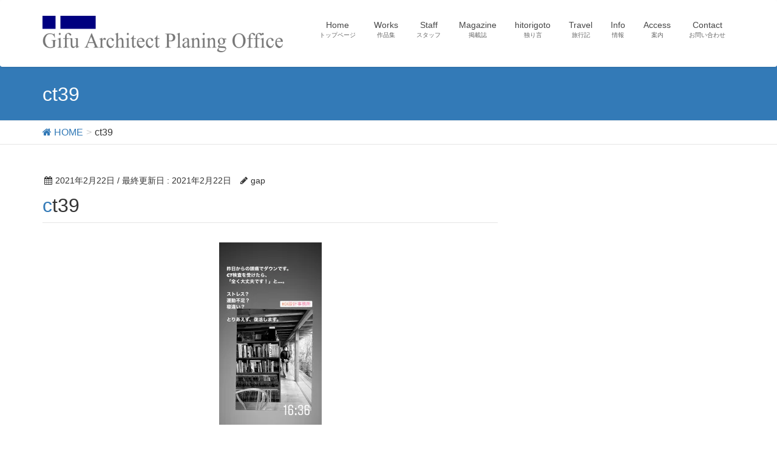

--- FILE ---
content_type: text/html; charset=UTF-8
request_url: https://gap-office39.com/ct39
body_size: 11967
content:
<!DOCTYPE html>
<html lang="ja">
<head>
<meta charset="utf-8">
<meta http-equiv="X-UA-Compatible" content="IE=edge">
<meta name="viewport" content="width=device-width, initial-scale=1">
<title>ct39 | 株式会社GA設計事務所</title>
<meta name='robots' content='max-image-preview:large' />
<link rel='dns-prefetch' href='//oss.maxcdn.com' />
<link rel="alternate" type="application/rss+xml" title="株式会社GA設計事務所 &raquo; フィード" href="https://gap-office39.com/feed" />
<link rel="alternate" type="application/rss+xml" title="株式会社GA設計事務所 &raquo; コメントフィード" href="https://gap-office39.com/comments/feed" />
<link rel="alternate" title="oEmbed (JSON)" type="application/json+oembed" href="https://gap-office39.com/wp-json/oembed/1.0/embed?url=https%3A%2F%2Fgap-office39.com%2Fct39" />
<link rel="alternate" title="oEmbed (XML)" type="text/xml+oembed" href="https://gap-office39.com/wp-json/oembed/1.0/embed?url=https%3A%2F%2Fgap-office39.com%2Fct39&#038;format=xml" />
<meta name="description" content="" /><style type="text/css">.color_key_bg,.color_key_bg_hover:hover{background-color: #337ab7;}.color_key_txt,.color_key_txt_hover:hover{color: #337ab7;}.color_key_border,.color_key_border_hover:hover{border-color: #337ab7;}.color_key_dark_bg,.color_key_dark_bg_hover:hover{background-color: #2e6da4;}.color_key_dark_txt,.color_key_dark_txt_hover:hover{color: #2e6da4;}.color_key_dark_border,.color_key_dark_border_hover:hover{border-color: #2e6da4;}</style>
<style id='wp-img-auto-sizes-contain-inline-css' type='text/css'>
img:is([sizes=auto i],[sizes^="auto," i]){contain-intrinsic-size:3000px 1500px}
/*# sourceURL=wp-img-auto-sizes-contain-inline-css */
</style>
<link rel='stylesheet' id='sbi_styles-css' href='https://gap-office39.com/wp-content/plugins/instagram-feed/css/sbi-styles.min.css?ver=6.6.1' type='text/css' media='all' />
<link rel='stylesheet' id='vkExUnit_common_style-css' href='https://gap-office39.com/wp-content/plugins/vk-all-in-one-expansion-unit/assets/css/vkExUnit_style.css?ver=9.15.1.2' type='text/css' media='all' />
<style id='wp-emoji-styles-inline-css' type='text/css'>

	img.wp-smiley, img.emoji {
		display: inline !important;
		border: none !important;
		box-shadow: none !important;
		height: 1em !important;
		width: 1em !important;
		margin: 0 0.07em !important;
		vertical-align: -0.1em !important;
		background: none !important;
		padding: 0 !important;
	}
/*# sourceURL=wp-emoji-styles-inline-css */
</style>
<style id='wp-block-library-inline-css' type='text/css'>
:root{--wp-block-synced-color:#7a00df;--wp-block-synced-color--rgb:122,0,223;--wp-bound-block-color:var(--wp-block-synced-color);--wp-editor-canvas-background:#ddd;--wp-admin-theme-color:#007cba;--wp-admin-theme-color--rgb:0,124,186;--wp-admin-theme-color-darker-10:#006ba1;--wp-admin-theme-color-darker-10--rgb:0,107,160.5;--wp-admin-theme-color-darker-20:#005a87;--wp-admin-theme-color-darker-20--rgb:0,90,135;--wp-admin-border-width-focus:2px}@media (min-resolution:192dpi){:root{--wp-admin-border-width-focus:1.5px}}.wp-element-button{cursor:pointer}:root .has-very-light-gray-background-color{background-color:#eee}:root .has-very-dark-gray-background-color{background-color:#313131}:root .has-very-light-gray-color{color:#eee}:root .has-very-dark-gray-color{color:#313131}:root .has-vivid-green-cyan-to-vivid-cyan-blue-gradient-background{background:linear-gradient(135deg,#00d084,#0693e3)}:root .has-purple-crush-gradient-background{background:linear-gradient(135deg,#34e2e4,#4721fb 50%,#ab1dfe)}:root .has-hazy-dawn-gradient-background{background:linear-gradient(135deg,#faaca8,#dad0ec)}:root .has-subdued-olive-gradient-background{background:linear-gradient(135deg,#fafae1,#67a671)}:root .has-atomic-cream-gradient-background{background:linear-gradient(135deg,#fdd79a,#004a59)}:root .has-nightshade-gradient-background{background:linear-gradient(135deg,#330968,#31cdcf)}:root .has-midnight-gradient-background{background:linear-gradient(135deg,#020381,#2874fc)}:root{--wp--preset--font-size--normal:16px;--wp--preset--font-size--huge:42px}.has-regular-font-size{font-size:1em}.has-larger-font-size{font-size:2.625em}.has-normal-font-size{font-size:var(--wp--preset--font-size--normal)}.has-huge-font-size{font-size:var(--wp--preset--font-size--huge)}.has-text-align-center{text-align:center}.has-text-align-left{text-align:left}.has-text-align-right{text-align:right}.has-fit-text{white-space:nowrap!important}#end-resizable-editor-section{display:none}.aligncenter{clear:both}.items-justified-left{justify-content:flex-start}.items-justified-center{justify-content:center}.items-justified-right{justify-content:flex-end}.items-justified-space-between{justify-content:space-between}.screen-reader-text{border:0;clip-path:inset(50%);height:1px;margin:-1px;overflow:hidden;padding:0;position:absolute;width:1px;word-wrap:normal!important}.screen-reader-text:focus{background-color:#ddd;clip-path:none;color:#444;display:block;font-size:1em;height:auto;left:5px;line-height:normal;padding:15px 23px 14px;text-decoration:none;top:5px;width:auto;z-index:100000}html :where(.has-border-color){border-style:solid}html :where([style*=border-top-color]){border-top-style:solid}html :where([style*=border-right-color]){border-right-style:solid}html :where([style*=border-bottom-color]){border-bottom-style:solid}html :where([style*=border-left-color]){border-left-style:solid}html :where([style*=border-width]){border-style:solid}html :where([style*=border-top-width]){border-top-style:solid}html :where([style*=border-right-width]){border-right-style:solid}html :where([style*=border-bottom-width]){border-bottom-style:solid}html :where([style*=border-left-width]){border-left-style:solid}html :where(img[class*=wp-image-]){height:auto;max-width:100%}:where(figure){margin:0 0 1em}html :where(.is-position-sticky){--wp-admin--admin-bar--position-offset:var(--wp-admin--admin-bar--height,0px)}@media screen and (max-width:600px){html :where(.is-position-sticky){--wp-admin--admin-bar--position-offset:0px}}
.has-text-align-justify{text-align:justify;}

/*# sourceURL=wp-block-library-inline-css */
</style><style id='global-styles-inline-css' type='text/css'>
:root{--wp--preset--aspect-ratio--square: 1;--wp--preset--aspect-ratio--4-3: 4/3;--wp--preset--aspect-ratio--3-4: 3/4;--wp--preset--aspect-ratio--3-2: 3/2;--wp--preset--aspect-ratio--2-3: 2/3;--wp--preset--aspect-ratio--16-9: 16/9;--wp--preset--aspect-ratio--9-16: 9/16;--wp--preset--color--black: #000000;--wp--preset--color--cyan-bluish-gray: #abb8c3;--wp--preset--color--white: #ffffff;--wp--preset--color--pale-pink: #f78da7;--wp--preset--color--vivid-red: #cf2e2e;--wp--preset--color--luminous-vivid-orange: #ff6900;--wp--preset--color--luminous-vivid-amber: #fcb900;--wp--preset--color--light-green-cyan: #7bdcb5;--wp--preset--color--vivid-green-cyan: #00d084;--wp--preset--color--pale-cyan-blue: #8ed1fc;--wp--preset--color--vivid-cyan-blue: #0693e3;--wp--preset--color--vivid-purple: #9b51e0;--wp--preset--gradient--vivid-cyan-blue-to-vivid-purple: linear-gradient(135deg,rgb(6,147,227) 0%,rgb(155,81,224) 100%);--wp--preset--gradient--light-green-cyan-to-vivid-green-cyan: linear-gradient(135deg,rgb(122,220,180) 0%,rgb(0,208,130) 100%);--wp--preset--gradient--luminous-vivid-amber-to-luminous-vivid-orange: linear-gradient(135deg,rgb(252,185,0) 0%,rgb(255,105,0) 100%);--wp--preset--gradient--luminous-vivid-orange-to-vivid-red: linear-gradient(135deg,rgb(255,105,0) 0%,rgb(207,46,46) 100%);--wp--preset--gradient--very-light-gray-to-cyan-bluish-gray: linear-gradient(135deg,rgb(238,238,238) 0%,rgb(169,184,195) 100%);--wp--preset--gradient--cool-to-warm-spectrum: linear-gradient(135deg,rgb(74,234,220) 0%,rgb(151,120,209) 20%,rgb(207,42,186) 40%,rgb(238,44,130) 60%,rgb(251,105,98) 80%,rgb(254,248,76) 100%);--wp--preset--gradient--blush-light-purple: linear-gradient(135deg,rgb(255,206,236) 0%,rgb(152,150,240) 100%);--wp--preset--gradient--blush-bordeaux: linear-gradient(135deg,rgb(254,205,165) 0%,rgb(254,45,45) 50%,rgb(107,0,62) 100%);--wp--preset--gradient--luminous-dusk: linear-gradient(135deg,rgb(255,203,112) 0%,rgb(199,81,192) 50%,rgb(65,88,208) 100%);--wp--preset--gradient--pale-ocean: linear-gradient(135deg,rgb(255,245,203) 0%,rgb(182,227,212) 50%,rgb(51,167,181) 100%);--wp--preset--gradient--electric-grass: linear-gradient(135deg,rgb(202,248,128) 0%,rgb(113,206,126) 100%);--wp--preset--gradient--midnight: linear-gradient(135deg,rgb(2,3,129) 0%,rgb(40,116,252) 100%);--wp--preset--font-size--small: 13px;--wp--preset--font-size--medium: 20px;--wp--preset--font-size--large: 36px;--wp--preset--font-size--x-large: 42px;--wp--preset--spacing--20: 0.44rem;--wp--preset--spacing--30: 0.67rem;--wp--preset--spacing--40: 1rem;--wp--preset--spacing--50: 1.5rem;--wp--preset--spacing--60: 2.25rem;--wp--preset--spacing--70: 3.38rem;--wp--preset--spacing--80: 5.06rem;--wp--preset--shadow--natural: 6px 6px 9px rgba(0, 0, 0, 0.2);--wp--preset--shadow--deep: 12px 12px 50px rgba(0, 0, 0, 0.4);--wp--preset--shadow--sharp: 6px 6px 0px rgba(0, 0, 0, 0.2);--wp--preset--shadow--outlined: 6px 6px 0px -3px rgb(255, 255, 255), 6px 6px rgb(0, 0, 0);--wp--preset--shadow--crisp: 6px 6px 0px rgb(0, 0, 0);}:where(.is-layout-flex){gap: 0.5em;}:where(.is-layout-grid){gap: 0.5em;}body .is-layout-flex{display: flex;}.is-layout-flex{flex-wrap: wrap;align-items: center;}.is-layout-flex > :is(*, div){margin: 0;}body .is-layout-grid{display: grid;}.is-layout-grid > :is(*, div){margin: 0;}:where(.wp-block-columns.is-layout-flex){gap: 2em;}:where(.wp-block-columns.is-layout-grid){gap: 2em;}:where(.wp-block-post-template.is-layout-flex){gap: 1.25em;}:where(.wp-block-post-template.is-layout-grid){gap: 1.25em;}.has-black-color{color: var(--wp--preset--color--black) !important;}.has-cyan-bluish-gray-color{color: var(--wp--preset--color--cyan-bluish-gray) !important;}.has-white-color{color: var(--wp--preset--color--white) !important;}.has-pale-pink-color{color: var(--wp--preset--color--pale-pink) !important;}.has-vivid-red-color{color: var(--wp--preset--color--vivid-red) !important;}.has-luminous-vivid-orange-color{color: var(--wp--preset--color--luminous-vivid-orange) !important;}.has-luminous-vivid-amber-color{color: var(--wp--preset--color--luminous-vivid-amber) !important;}.has-light-green-cyan-color{color: var(--wp--preset--color--light-green-cyan) !important;}.has-vivid-green-cyan-color{color: var(--wp--preset--color--vivid-green-cyan) !important;}.has-pale-cyan-blue-color{color: var(--wp--preset--color--pale-cyan-blue) !important;}.has-vivid-cyan-blue-color{color: var(--wp--preset--color--vivid-cyan-blue) !important;}.has-vivid-purple-color{color: var(--wp--preset--color--vivid-purple) !important;}.has-black-background-color{background-color: var(--wp--preset--color--black) !important;}.has-cyan-bluish-gray-background-color{background-color: var(--wp--preset--color--cyan-bluish-gray) !important;}.has-white-background-color{background-color: var(--wp--preset--color--white) !important;}.has-pale-pink-background-color{background-color: var(--wp--preset--color--pale-pink) !important;}.has-vivid-red-background-color{background-color: var(--wp--preset--color--vivid-red) !important;}.has-luminous-vivid-orange-background-color{background-color: var(--wp--preset--color--luminous-vivid-orange) !important;}.has-luminous-vivid-amber-background-color{background-color: var(--wp--preset--color--luminous-vivid-amber) !important;}.has-light-green-cyan-background-color{background-color: var(--wp--preset--color--light-green-cyan) !important;}.has-vivid-green-cyan-background-color{background-color: var(--wp--preset--color--vivid-green-cyan) !important;}.has-pale-cyan-blue-background-color{background-color: var(--wp--preset--color--pale-cyan-blue) !important;}.has-vivid-cyan-blue-background-color{background-color: var(--wp--preset--color--vivid-cyan-blue) !important;}.has-vivid-purple-background-color{background-color: var(--wp--preset--color--vivid-purple) !important;}.has-black-border-color{border-color: var(--wp--preset--color--black) !important;}.has-cyan-bluish-gray-border-color{border-color: var(--wp--preset--color--cyan-bluish-gray) !important;}.has-white-border-color{border-color: var(--wp--preset--color--white) !important;}.has-pale-pink-border-color{border-color: var(--wp--preset--color--pale-pink) !important;}.has-vivid-red-border-color{border-color: var(--wp--preset--color--vivid-red) !important;}.has-luminous-vivid-orange-border-color{border-color: var(--wp--preset--color--luminous-vivid-orange) !important;}.has-luminous-vivid-amber-border-color{border-color: var(--wp--preset--color--luminous-vivid-amber) !important;}.has-light-green-cyan-border-color{border-color: var(--wp--preset--color--light-green-cyan) !important;}.has-vivid-green-cyan-border-color{border-color: var(--wp--preset--color--vivid-green-cyan) !important;}.has-pale-cyan-blue-border-color{border-color: var(--wp--preset--color--pale-cyan-blue) !important;}.has-vivid-cyan-blue-border-color{border-color: var(--wp--preset--color--vivid-cyan-blue) !important;}.has-vivid-purple-border-color{border-color: var(--wp--preset--color--vivid-purple) !important;}.has-vivid-cyan-blue-to-vivid-purple-gradient-background{background: var(--wp--preset--gradient--vivid-cyan-blue-to-vivid-purple) !important;}.has-light-green-cyan-to-vivid-green-cyan-gradient-background{background: var(--wp--preset--gradient--light-green-cyan-to-vivid-green-cyan) !important;}.has-luminous-vivid-amber-to-luminous-vivid-orange-gradient-background{background: var(--wp--preset--gradient--luminous-vivid-amber-to-luminous-vivid-orange) !important;}.has-luminous-vivid-orange-to-vivid-red-gradient-background{background: var(--wp--preset--gradient--luminous-vivid-orange-to-vivid-red) !important;}.has-very-light-gray-to-cyan-bluish-gray-gradient-background{background: var(--wp--preset--gradient--very-light-gray-to-cyan-bluish-gray) !important;}.has-cool-to-warm-spectrum-gradient-background{background: var(--wp--preset--gradient--cool-to-warm-spectrum) !important;}.has-blush-light-purple-gradient-background{background: var(--wp--preset--gradient--blush-light-purple) !important;}.has-blush-bordeaux-gradient-background{background: var(--wp--preset--gradient--blush-bordeaux) !important;}.has-luminous-dusk-gradient-background{background: var(--wp--preset--gradient--luminous-dusk) !important;}.has-pale-ocean-gradient-background{background: var(--wp--preset--gradient--pale-ocean) !important;}.has-electric-grass-gradient-background{background: var(--wp--preset--gradient--electric-grass) !important;}.has-midnight-gradient-background{background: var(--wp--preset--gradient--midnight) !important;}.has-small-font-size{font-size: var(--wp--preset--font-size--small) !important;}.has-medium-font-size{font-size: var(--wp--preset--font-size--medium) !important;}.has-large-font-size{font-size: var(--wp--preset--font-size--large) !important;}.has-x-large-font-size{font-size: var(--wp--preset--font-size--x-large) !important;}
/*# sourceURL=global-styles-inline-css */
</style>

<style id='classic-theme-styles-inline-css' type='text/css'>
/*! This file is auto-generated */
.wp-block-button__link{color:#fff;background-color:#32373c;border-radius:9999px;box-shadow:none;text-decoration:none;padding:calc(.667em + 2px) calc(1.333em + 2px);font-size:1.125em}.wp-block-file__button{background:#32373c;color:#fff;text-decoration:none}
/*# sourceURL=/wp-includes/css/classic-themes.min.css */
</style>
<link rel='stylesheet' id='contact-form-7-css' href='https://gap-office39.com/wp-content/plugins/contact-form-7/includes/css/styles.css?ver=5.1.7' type='text/css' media='all' />
<link rel='stylesheet' id='contact-form-7-confirm-css' href='https://gap-office39.com/wp-content/plugins/contact-form-7-add-confirm/includes/css/styles.css?ver=5.1' type='text/css' media='all' />
<link rel='stylesheet' id='fancybox-css' href='https://gap-office39.com/wp-content/plugins/fancybox-for-wordpress/assets/css/fancybox.css?ver=1.3.4' type='text/css' media='all' />
<link rel='stylesheet' id='font-awesome-css' href='https://gap-office39.com/wp-content/plugins/elementor/assets/lib/font-awesome/css/font-awesome.min.css?ver=4.7.0' type='text/css' media='all' />
<link rel='stylesheet' id='child-pages-shortcode-css-css' href='https://gap-office39.com/wp-content/plugins/child-pages-shortcode/css/child-pages-shortcode.min.css?ver=1.1.4' type='text/css' media='all' />
<link rel='stylesheet' id='ez-icomoon-css' href='https://gap-office39.com/wp-content/plugins/easy-table-of-contents/vendor/icomoon/style.min.css?ver=2.0.4' type='text/css' media='all' />
<link rel='stylesheet' id='ez-toc-css' href='https://gap-office39.com/wp-content/plugins/easy-table-of-contents/assets/css/screen.min.css?ver=2.0.4' type='text/css' media='all' />
<style id='ez-toc-inline-css' type='text/css'>
div#ez-toc-container p.ez-toc-title {font-size: 120%;}div#ez-toc-container p.ez-toc-title {font-weight: 500;}div#ez-toc-container ul li {font-size: 95%;}
/*# sourceURL=ez-toc-inline-css */
</style>
<link rel='stylesheet' id='parent-style-css' href='https://gap-office39.com/wp-content/themes/lightning/style.css?ver=6.9' type='text/css' media='all' />
<link rel='stylesheet' id='lightning-font-awesome-style-css' href='https://gap-office39.com/wp-content/themes/lightning/library/font-awesome/4.6.1/css/font-awesome.min.css?ver=4.6.1' type='text/css' media='all' />
<link rel='stylesheet' id='lightning-design-style-css' href='https://gap-office39.com/wp-content/themes/lightning/design_skin/origin/css/style.css?ver=2.1.0' type='text/css' media='all' />
<link rel='stylesheet' id='lightning-theme-style-css' href='https://gap-office39.com/wp-content/themes/lightning-child/style.css?ver=2.1.0' type='text/css' media='all' />
<link rel='stylesheet' id='vk-blocks-build-css-css' href='https://gap-office39.com/wp-content/plugins/vk-all-in-one-expansion-unit/inc/vk-blocks/package/build/block-build.css?ver=0.22.4' type='text/css' media='all' />
<link rel='stylesheet' id='dashicons-css' href='https://gap-office39.com/wp-includes/css/dashicons.min.css?ver=6.9' type='text/css' media='all' />
<link rel='stylesheet' id='zoom-instagram-widget-css' href='https://gap-office39.com/wp-content/plugins/instagram-widget-by-wpzoom/css/instagram-widget.css?ver=1.7.0' type='text/css' media='all' />
<link rel='stylesheet' id='ltg_adv_nav_style_css-css' href='https://gap-office39.com/wp-content/plugins/lightning-advanced-unit/inc/navigation/css/navigation.css?ver=3.3.3' type='text/css' media='all' />
<link rel='stylesheet' id='jetpack_css-css' href='https://gap-office39.com/wp-content/plugins/jetpack/css/jetpack.css?ver=8.3.3' type='text/css' media='all' />
<script type="text/javascript" src="https://gap-office39.com/wp-includes/js/jquery/jquery.min.js?ver=3.7.1" id="jquery-core-js"></script>
<script type="text/javascript" src="https://gap-office39.com/wp-includes/js/jquery/jquery-migrate.min.js?ver=3.4.1" id="jquery-migrate-js"></script>
<script type="text/javascript" src="https://gap-office39.com/wp-content/plugins/fancybox-for-wordpress/assets/js/jquery.fancybox.js?ver=1.3.4" id="fancybox-js"></script>
<script type="text/javascript" src="https://gap-office39.com/wp-content/plugins/child-pages-shortcode/js/child-pages-shortcode.min.js?ver=1.1.4" id="child-pages-shortcode-js"></script>
<script type="text/javascript" src="https://gap-office39.com/wp-content/themes/lightning/js/all_in_header_fixed.min.js?ver=2.1.0" id="lightning-js-js"></script>
<script type="text/javascript" src="https://gap-office39.com/wp-content/plugins/instagram-widget-by-wpzoom/js/jquery.lazy.min.js?ver=1.4.2" id="zoom-instagram-widget-lazy-load-js"></script>
<script type="text/javascript" src="https://gap-office39.com/wp-includes/js/underscore.min.js?ver=1.13.7" id="underscore-js"></script>
<script type="text/javascript" id="wp-util-js-extra">
/* <![CDATA[ */
var _wpUtilSettings = {"ajax":{"url":"/wp-admin/admin-ajax.php"}};
//# sourceURL=wp-util-js-extra
/* ]]> */
</script>
<script type="text/javascript" src="https://gap-office39.com/wp-includes/js/wp-util.min.js?ver=6.9" id="wp-util-js"></script>
<script type="text/javascript" src="https://gap-office39.com/wp-content/plugins/instagram-widget-by-wpzoom/js/instagram-widget.js?ver=1.7.0" id="zoom-instagram-widget-js"></script>
<script type="text/javascript" src="https://gap-office39.com/wp-content/plugins/lightning-advanced-unit/js/lightning-adv.min.js?ver=3.3.3" id="lightning_adv_unit_script-js"></script>
<script type="text/javascript" src="https://gap-office39.com/wp-content/plugins/lightning-advanced-unit/inc/navigation/js/navigation.min.js?ver=3.3.3" id="ltg_adv_unit_navi_script-js"></script>
<link rel="https://api.w.org/" href="https://gap-office39.com/wp-json/" /><link rel="alternate" title="JSON" type="application/json" href="https://gap-office39.com/wp-json/wp/v2/media/11666" /><link rel="EditURI" type="application/rsd+xml" title="RSD" href="https://gap-office39.com/xmlrpc.php?rsd" />
<meta name="generator" content="WordPress 6.9" />
<link rel="canonical" href="https://gap-office39.com/ct39" />
<link rel='shortlink' href='https://wp.me/a7FYBO-32a' />

<!-- Fancybox for WordPress v3.2.6 -->
<style type="text/css">
	.fancybox-slide--image .fancybox-content{background-color: #FFFFFF}div.fancybox-caption{display:none !important;}
	
	img.fancybox-image{border-width:10px;border-color:#FFFFFF;border-style:solid;height:auto;}
	div.fancybox-bg{background-color:rgba(102,102,102,0.3);opacity:1 !important;}div.fancybox-content{border-color:#FFFFFF}
	div#fancybox-title{background-color:#FFFFFF}
	div.fancybox-content{background-color:#FFFFFF}
	div#fancybox-title-inside{color:#333333}
	
	
	
	div.fancybox-caption p.caption-title{display:inline-block}
	div.fancybox-caption p.caption-title{font-size:14px}
	div.fancybox-caption p.caption-title{color:#333333}
	div.fancybox-caption {color:#333333}div.fancybox-caption p.caption-title {background:#fff; width:auto;padding:10px 30px;}div.fancybox-content p.caption-title{color:#333333;margin: 0;padding: 5px 0;}
</style><script type="text/javascript">
	jQuery(function(){

		jQuery.fn.getTitle = function() { // Copy the title of every IMG tag and add it to its parent A so that fancybox can show titles
			var arr = jQuery("a[data-fancybox]");
									jQuery.each(arr, function() {
										var title = jQuery(this).children("img").attr("title");
										 var caption = jQuery(this).next("figcaption").html();
                                        if(caption && title){jQuery(this).attr("title",title+" " + caption)}else if(title){ jQuery(this).attr("title",title);}else if(caption){jQuery(this).attr("title",caption);}
									});			}

		// Supported file extensions

                var thumbnails = jQuery("a:has(img)").not(".nolightbox").not('.envira-gallery-link').not('.ngg-simplelightbox').filter(function () {
            return /\.(jpe?g|png|gif|mp4|webp|bmp|pdf)(\?[^/]*)*$/i.test(jQuery(this).attr('href'))
        });
        

		// Add data-type iframe for links that are not images or videos.
        var iframeLinks = jQuery('.fancyboxforwp').filter( function() { return ! /\.(jpe?g|png|gif|mp4|webp|bmp|pdf)(\?[^/]*)*$/i.test(jQuery(this).attr('href')) }).filter( function() { return ! /vimeo|youtube/i.test(jQuery(this).attr('href')) });
        iframeLinks.attr({ "data-type" : "iframe" }).getTitle();

				// Gallery All
		thumbnails.addClass("fancyboxforwp").attr("data-fancybox","gallery").getTitle();
        iframeLinks.attr({ "data-fancybox":"gallery" }).getTitle();

		// Gallery type NONE
		


		// Call fancybox and apply it on any link with a rel atribute that starts with "fancybox", with the options set on the admin panel
		jQuery("a.fancyboxforwp").fancyboxforwp({
			loop: false,
			smallBtn: true,
			zoomOpacity: "auto",
			animationEffect: "fade",
			animationDuration: 500,
			transitionEffect: "fade",
			transitionDuration : "300",
			overlayShow: true,
			overlayOpacity: "0.3",
			titleShow: true,
			titlePosition: "inside",
			keyboard: true,
			showCloseButton: true,
			arrows: true,
			clickContent: false,
            clickSlide: "close",
            mobile:{
                clickContent: function(current, event) {
                    return current.type === "image" ? "toggleControls" : false;
                },
                clickSlide: function(current, event) {
                    return current.type === "image" ? "close" : "close";
                },
            },
			wheel: false,
			toolbar: true,
			preventCaptionOverlap: true,
			onInit: function() { },			onDeactivate: function() { },			beforeClose: function() { },			afterShow: function() { },			afterClose: function() { },			caption : function( instance, item ) {var testing = jQuery(this).context.title;var caption = jQuery(this).data('caption') || '';if ( item.type === 'image' && testing.length ) {caption = (caption.length ? caption + '<br />' : '') + '<p class="caption-title">'+testing+'</p>' ;}return caption;},
			afterLoad : function( instance, current ) {current.$content.append('<div class=\"fancybox-custom-caption inside-caption\" style=\" position: absolute;left:0;right:0;color:#000;margin:0 auto;bottom:0;text-align:center;background-color:#FFFFFF \">' + current.opts.caption + '</div>');},
					});
		
	})
</script>
<!-- END Fancybox for WordPress -->

<style>
.scroll-back-to-top-wrapper {
    position: fixed;
	opacity: 0;
	visibility: hidden;
	overflow: hidden;
	text-align: center;
	z-index: 99999999;
    background-color: #777777;
	color: #eeeeee;
	width: 50px;
	height: 48px;
	line-height: 48px;
	right: 30px;
	bottom: 30px;
	padding-top: 2px;
	border-top-left-radius: 10px;
	border-top-right-radius: 10px;
	border-bottom-right-radius: 10px;
	border-bottom-left-radius: 10px;
	-webkit-transition: all 0.5s ease-in-out;
	-moz-transition: all 0.5s ease-in-out;
	-ms-transition: all 0.5s ease-in-out;
	-o-transition: all 0.5s ease-in-out;
	transition: all 0.5s ease-in-out;
}
.scroll-back-to-top-wrapper:hover {
	background-color: #888888;
  color: #eeeeee;
}
.scroll-back-to-top-wrapper.show {
    visibility:visible;
    cursor:pointer;
	opacity: 1.0;
}
.scroll-back-to-top-wrapper i.fa {
	line-height: inherit;
}
.scroll-back-to-top-wrapper .fa-lg {
	vertical-align: 0;
}
</style>
<link rel='dns-prefetch' href='//v0.wordpress.com'/>
<link rel='dns-prefetch' href='//i0.wp.com'/>
<link rel='dns-prefetch' href='//i1.wp.com'/>
<link rel='dns-prefetch' href='//i2.wp.com'/>
<style type='text/css'>img#wpstats{display:none}</style>
<!-- Jetpack Open Graph Tags -->
<meta property="og:type" content="article" />
<meta property="og:title" content="ct39" />
<meta property="og:url" content="https://gap-office39.com/ct39" />
<meta property="og:description" content="詳しくは投稿をご覧ください。" />
<meta property="article:published_time" content="2021-02-22T10:47:42+00:00" />
<meta property="article:modified_time" content="2021-02-22T10:47:42+00:00" />
<meta property="og:site_name" content="株式会社GA設計事務所" />
<meta property="og:image" content="https://gap-office39.com/wp-content/uploads/2021/02/ct39.jpg" />
<meta property="og:locale" content="ja_JP" />
<meta name="twitter:text:title" content="ct39" />
<meta name="twitter:image" content="https://i1.wp.com/gap-office39.com/wp-content/uploads/2021/02/ct39.jpg?fit=675%2C1200&#038;ssl=1&#038;w=640" />
<meta name="twitter:card" content="summary_large_image" />
<meta name="twitter:description" content="詳しくは投稿をご覧ください。" />

<!-- End Jetpack Open Graph Tags -->
<link rel="icon" href="https://i2.wp.com/gap-office39.com/wp-content/uploads/2019/04/cropped-gap39.jpg?fit=32%2C32&#038;ssl=1" sizes="32x32" />
<link rel="icon" href="https://i2.wp.com/gap-office39.com/wp-content/uploads/2019/04/cropped-gap39.jpg?fit=192%2C192&#038;ssl=1" sizes="192x192" />
<link rel="apple-touch-icon" href="https://i2.wp.com/gap-office39.com/wp-content/uploads/2019/04/cropped-gap39.jpg?fit=180%2C180&#038;ssl=1" />
<meta name="msapplication-TileImage" content="https://i2.wp.com/gap-office39.com/wp-content/uploads/2019/04/cropped-gap39.jpg?fit=270%2C270&#038;ssl=1" />
			<style type="text/css" id="wp-custom-css">
				.siteContent {
    padding: 3em 0 2em;
}

@media (max-width: 767px) {
    .siteContent {
        padding: 2em 0 1em;
    }
}			</style>
		
</head>
<body class="attachment wp-singular attachment-template-default single single-attachment postid-11666 attachmentid-11666 attachment-jpeg wp-theme-lightning wp-child-theme-lightning-child sidebar-fix post-name-ct39 post-type-attachment menu-slide headfix elementor-default">
<div id="bodyInner"><section id="navSection" class="navSection"><form role="search" method="get" id="searchform" class="searchform" action="https://gap-office39.com/">
				<div>
					<label class="screen-reader-text" for="s">検索:</label>
					<input type="text" value="" name="s" id="s" />
					<input type="submit" id="searchsubmit" value="検索" />
				</div>
			</form></section><div id="wrap" class="wrap"><header class="navbar siteHeader">
        <div class="container">
        <div class="navbar-header">
            <h1 class="navbar-brand siteHeader_logo">
            <a href="https://gap-office39.com/"><span>
            <img src="https://gap-office39.com/wp-content/uploads/2016/06/rect3504-5-2.png" alt="株式会社GA設計事務所" />            </span></a>
            </h1>
                          <a href="#" class="btn btn-default menuBtn menuClose menuBtn_left" id="menuBtn"><i class="fa fa-bars" aria-hidden="true"></i></a>
                    </div>

        <div id="gMenu_outer" class="gMenu_outer"><nav class="menu-%e3%83%98%e3%83%83%e3%83%80%e3%83%bcnavi-container"><ul id="menu-%e3%83%98%e3%83%83%e3%83%80%e3%83%bcnavi" class="menu nav gMenu"><li id="menu-item-387" class="menu-item menu-item-type-custom menu-item-object-custom menu-item-home"><a href="https://gap-office39.com/"><strong class="gMenu_name">Home</strong><span class="gMenu_description">トップページ</span></a></li>
<li id="menu-item-30" class="menu-item menu-item-type-post_type menu-item-object-page"><a href="https://gap-office39.com/works"><strong class="gMenu_name">Works</strong><span class="gMenu_description">作品集</span></a></li>
<li id="menu-item-29" class="menu-item menu-item-type-post_type menu-item-object-page"><a href="https://gap-office39.com/gap_staff"><strong class="gMenu_name">Staff</strong><span class="gMenu_description">スタッフ</span></a></li>
<li id="menu-item-28" class="menu-item menu-item-type-post_type menu-item-object-page"><a href="https://gap-office39.com/travelogue/magazine"><strong class="gMenu_name">Magazine</strong><span class="gMenu_description">掲載誌</span></a></li>
<li id="menu-item-19017" class="menu-item menu-item-type-post_type menu-item-object-page menu-item-has-children"><a href="https://gap-office39.com/2026%e5%b9%b4-2"><strong class="gMenu_name">hitorigoto</strong><span class="gMenu_description">独り言</span></a>
<ul class="sub-menu">
	<li id="menu-item-19016" class="menu-item menu-item-type-post_type menu-item-object-page"><a href="https://gap-office39.com/2026%e5%b9%b4-2">2026年</a></li>
	<li id="menu-item-17627" class="menu-item menu-item-type-post_type menu-item-object-page"><a href="https://gap-office39.com/2025start">2025年</a></li>
	<li id="menu-item-16213" class="menu-item menu-item-type-post_type menu-item-object-page"><a href="https://gap-office39.com/2024%e5%b9%b4">2024年</a></li>
	<li id="menu-item-15247" class="menu-item menu-item-type-post_type menu-item-object-page"><a href="https://gap-office39.com/elementor-15240">2023年</a></li>
	<li id="menu-item-13028" class="menu-item menu-item-type-post_type menu-item-object-page"><a href="https://gap-office39.com/elementor-13021">2022年</a></li>
	<li id="menu-item-11272" class="menu-item menu-item-type-post_type menu-item-object-page"><a href="https://gap-office39.com/2021%e5%b9%b4">2021年</a></li>
	<li id="menu-item-9179" class="menu-item menu-item-type-post_type menu-item-object-page"><a href="https://gap-office39.com/2020-2">2020年</a></li>
	<li id="menu-item-9030" class="menu-item menu-item-type-post_type menu-item-object-page"><a href="https://gap-office39.com/2-3">2019年</a></li>
	<li id="menu-item-7102" class="menu-item menu-item-type-post_type menu-item-object-page"><a href="https://gap-office39.com/2018-2">2018年</a></li>
	<li id="menu-item-5344" class="menu-item menu-item-type-post_type menu-item-object-page"><a href="https://gap-office39.com/2017-2">2017年</a></li>
	<li id="menu-item-3535" class="menu-item menu-item-type-post_type menu-item-object-page"><a href="https://gap-office39.com/2016-2">2016年</a></li>
	<li id="menu-item-511" class="menu-item menu-item-type-post_type menu-item-object-page"><a href="https://gap-office39.com/2015-2">2015年</a></li>
	<li id="menu-item-512" class="menu-item menu-item-type-post_type menu-item-object-page"><a href="https://gap-office39.com/2014-2">2014年</a></li>
	<li id="menu-item-513" class="menu-item menu-item-type-post_type menu-item-object-page"><a href="https://gap-office39.com/2013-2">2013年</a></li>
	<li id="menu-item-514" class="menu-item menu-item-type-post_type menu-item-object-page"><a href="https://gap-office39.com/2012-2">2012年</a></li>
	<li id="menu-item-515" class="menu-item menu-item-type-post_type menu-item-object-page"><a href="https://gap-office39.com/2011-2">2011年</a></li>
	<li id="menu-item-516" class="menu-item menu-item-type-post_type menu-item-object-page"><a href="https://gap-office39.com/2010-2">2010年</a></li>
	<li id="menu-item-517" class="menu-item menu-item-type-post_type menu-item-object-page"><a href="https://gap-office39.com/2009-2">2009年</a></li>
	<li id="menu-item-518" class="menu-item menu-item-type-post_type menu-item-object-page"><a href="https://gap-office39.com/2008-2">2008年</a></li>
	<li id="menu-item-519" class="menu-item menu-item-type-post_type menu-item-object-page"><a href="https://gap-office39.com/2007-2">2007年</a></li>
	<li id="menu-item-520" class="menu-item menu-item-type-post_type menu-item-object-page"><a href="https://gap-office39.com/2006-2">2006年</a></li>
	<li id="menu-item-509" class="menu-item menu-item-type-post_type menu-item-object-page"><a href="https://gap-office39.com/2005-2">2005年</a></li>
	<li id="menu-item-521" class="menu-item menu-item-type-post_type menu-item-object-page"><a href="https://gap-office39.com/2004%e5%b9%b4">2004年</a></li>
	<li id="menu-item-394" class="menu-item menu-item-type-post_type menu-item-object-page"><a href="https://gap-office39.com/2003-2">2003年</a></li>
	<li id="menu-item-70" class="menu-item menu-item-type-post_type menu-item-object-page"><a href="https://gap-office39.com/2002-2">2002年</a></li>
	<li id="menu-item-43" class="menu-item menu-item-type-post_type menu-item-object-page"><a href="https://gap-office39.com/2001-2">2001年</a></li>
	<li id="menu-item-38" class="menu-item menu-item-type-post_type menu-item-object-page"><a href="https://gap-office39.com/2000-2">2000年</a></li>
</ul>
</li>
<li id="menu-item-26" class="menu-item menu-item-type-post_type menu-item-object-page"><a href="https://gap-office39.com/travelogue"><strong class="gMenu_name">Travel</strong><span class="gMenu_description">旅行記</span></a></li>
<li id="menu-item-25" class="menu-item menu-item-type-post_type menu-item-object-page"><a href="https://gap-office39.com/information"><strong class="gMenu_name">Info</strong><span class="gMenu_description">情報</span></a></li>
<li id="menu-item-31" class="menu-item menu-item-type-post_type menu-item-object-page"><a href="https://gap-office39.com/access"><strong class="gMenu_name">Access</strong><span class="gMenu_description">案内</span></a></li>
<li id="menu-item-22" class="menu-item menu-item-type-post_type menu-item-object-page"><a href="https://gap-office39.com/contact"><strong class="gMenu_name">Contact</strong><span class="gMenu_description">お問い合わせ</span></a></li>
</ul></nav></div>    </div>
    </header>

<div class="section page-header"><div class="container"><div class="row"><div class="col-md-12">
<div class="page-header_pageTitle">
ct39</div>
</div></div></div></div><!-- [ /.page-header ] -->
<!-- [ .breadSection ] -->
<div class="section breadSection">
<div class="container">
<div class="row">
<ol class="breadcrumb" itemtype="http://schema.org/BreadcrumbList"><li id="panHome" itemprop="itemListElement" itemscope itemtype="http://schema.org/ListItem"><a itemprop="item" href="https://gap-office39.com/"><span itemprop="name"><i class="fa fa-home"></i> HOME</span></a></li><li><span>ct39</span></li></ol>
</div>
</div>
</div>
<!-- [ /.breadSection ] -->
<div class="section siteContent">
<div class="container">
<div class="row">

<div class="col-md-8 mainSection" id="main" role="main">

<article id="post-11666" class="post-11666 attachment type-attachment status-inherit hentry">
	<header>
	
<div class="entry-meta">
<span class="published entry-meta_items">2021年2月22日</span>



<span class="entry-meta_items entry-meta_updated">/ 最終更新日 : <span class="updated">2021年2月22日</span></span>


<span class="vcard author entry-meta_items entry-meta_items_author"><span class="fn">gap</span></span>


</div>	<h1 class="entry-title">ct39</h1>
	</header>

	<div class="entry-body">
	<p class="attachment"><a href='https://i1.wp.com/gap-office39.com/wp-content/uploads/2021/02/ct39.jpg?ssl=1'><img fetchpriority="high" decoding="async" width="169" height="300" src="https://i1.wp.com/gap-office39.com/wp-content/uploads/2021/02/ct39.jpg?fit=169%2C300&amp;ssl=1" class="attachment-medium size-medium" alt="" srcset="https://i1.wp.com/gap-office39.com/wp-content/uploads/2021/02/ct39.jpg?w=1125&amp;ssl=1 1125w, https://i1.wp.com/gap-office39.com/wp-content/uploads/2021/02/ct39.jpg?resize=169%2C300&amp;ssl=1 169w, https://i1.wp.com/gap-office39.com/wp-content/uploads/2021/02/ct39.jpg?resize=576%2C1024&amp;ssl=1 576w, https://i1.wp.com/gap-office39.com/wp-content/uploads/2021/02/ct39.jpg?resize=768%2C1365&amp;ssl=1 768w, https://i1.wp.com/gap-office39.com/wp-content/uploads/2021/02/ct39.jpg?resize=864%2C1536&amp;ssl=1 864w" sizes="(max-width: 169px) 100vw, 169px" data-attachment-id="11666" data-permalink="https://gap-office39.com/ct39" data-orig-file="https://i1.wp.com/gap-office39.com/wp-content/uploads/2021/02/ct39.jpg?fit=1125%2C2000&amp;ssl=1" data-orig-size="1125,2000" data-comments-opened="0" data-image-meta="{&quot;aperture&quot;:&quot;1.8&quot;,&quot;credit&quot;:&quot;&quot;,&quot;camera&quot;:&quot;iPhone XS&quot;,&quot;caption&quot;:&quot;&quot;,&quot;created_timestamp&quot;:&quot;1613838986&quot;,&quot;copyright&quot;:&quot;&quot;,&quot;focal_length&quot;:&quot;4.25&quot;,&quot;iso&quot;:&quot;400&quot;,&quot;shutter_speed&quot;:&quot;0.025&quot;,&quot;title&quot;:&quot;&quot;,&quot;orientation&quot;:&quot;1&quot;}" data-image-title="ct39" data-image-description="" data-medium-file="https://i1.wp.com/gap-office39.com/wp-content/uploads/2021/02/ct39.jpg?fit=169%2C300&amp;ssl=1" data-large-file="https://i1.wp.com/gap-office39.com/wp-content/uploads/2021/02/ct39.jpg?fit=576%2C1024&amp;ssl=1" /></a></p>
	</div><!-- [ /.entry-body ] -->

	<div class="entry-footer">
	
	
		</div><!-- [ /.entry-footer ] -->

	</article>

<nav>
  <ul class="pager">
    <li class="previous"><a href="https://gap-office39.com/ct39" rel="prev">ct39</a></li>
    <li class="next"></li>
  </ul>
</nav>

</div><!-- [ /.mainSection ] -->

<div class="col-md-3 col-md-offset-1 subSection">
</div><!-- [ /.subSection ] -->

</div><!-- [ /.row ] -->
</div><!-- [ /.container ] -->
</div><!-- [ /.siteContent ] -->

<footer class="section siteFooter">
    <div class="footerMenu">
       <div class="container">
                    </div>
    </div>
    <div class="container sectionBox">
        <div class="row ">
            <div class="col-md-4"><aside class="widget widget_wp_widget_vkexunit_profile" id="wp_widget_vkexunit_profile-2">
<div class="veu_profile">
<h1 class="widget-title subSection-title">株式会社ＧＡ設計事務所</h1><div class="profile" >
<p class="profile_text">〒501-1121<br />
岐阜県岐阜市古市場125-2<br />
TEL：058-234-7499<br />
FAX：058-234-7624<br />
Mail：gap@okbnet.ne.jp</p>

<ul class="sns_btns">
<li class="mail_btn"><a href="https://gap-office39.com/contact" target="_blank"><i class="fa fa-envelope icon"></i></a></li><li class="instagram_btn"><a href="https://www.instagram.com/naototamaki/?hl=ja" target="_blank"><i class="fa fa-instagram icon"></i></a></li></ul>

</div>
<!-- / .site-profile -->
</div>
</aside></div><div class="col-md-4"></div><div class="col-md-4"></div>        </div>
    </div>
    <div class="sectionBox copySection">
        <div class="row">
            <div class="col-md-12 text-center">
            <p>Copyright &copy; 株式会社GA設計事務所 All Rights Reserved.</p>            </div>
        </div>
    </div>
</footer>
</div><!-- [ /#wrap ] --></div><!-- [ /#bodyInner ] --><script type="speculationrules">
{"prefetch":[{"source":"document","where":{"and":[{"href_matches":"/*"},{"not":{"href_matches":["/wp-*.php","/wp-admin/*","/wp-content/uploads/*","/wp-content/*","/wp-content/plugins/*","/wp-content/themes/lightning-child/*","/wp-content/themes/lightning/*","/*\\?(.+)"]}},{"not":{"selector_matches":"a[rel~=\"nofollow\"]"}},{"not":{"selector_matches":".no-prefetch, .no-prefetch a"}}]},"eagerness":"conservative"}]}
</script>
<div class="scroll-back-to-top-wrapper">
	<span class="scroll-back-to-top-inner">
					<i class="fa fa-2x fa-arrow-circle-up"></i>
			</span>
</div><!-- Instagram Feed JS -->
<script type="text/javascript">
var sbiajaxurl = "https://gap-office39.com/wp-admin/admin-ajax.php";
</script>
	<div style="display:none">
	</div>
<script type="text/javascript" src="https://gap-office39.com/wp-content/plugins/jetpack/_inc/build/photon/photon.min.js?ver=20191001" id="jetpack-photon-js"></script>
<script type="text/javascript" id="contact-form-7-js-extra">
/* <![CDATA[ */
var wpcf7 = {"apiSettings":{"root":"https://gap-office39.com/wp-json/contact-form-7/v1","namespace":"contact-form-7/v1"}};
//# sourceURL=contact-form-7-js-extra
/* ]]> */
</script>
<script type="text/javascript" src="https://gap-office39.com/wp-content/plugins/contact-form-7/includes/js/scripts.js?ver=5.1.7" id="contact-form-7-js"></script>
<script type="text/javascript" src="https://gap-office39.com/wp-includes/js/jquery/jquery.form.min.js?ver=4.3.0" id="jquery-form-js"></script>
<script type="text/javascript" src="https://gap-office39.com/wp-content/plugins/contact-form-7-add-confirm/includes/js/scripts.js?ver=5.1" id="contact-form-7-confirm-js"></script>
<script type="text/javascript" id="scroll-back-to-top-js-extra">
/* <![CDATA[ */
var scrollBackToTop = {"scrollDuration":"500","fadeDuration":"0.5"};
//# sourceURL=scroll-back-to-top-js-extra
/* ]]> */
</script>
<script type="text/javascript" src="https://gap-office39.com/wp-content/plugins/scroll-back-to-top/assets/js/scroll-back-to-top.js" id="scroll-back-to-top-js"></script>
<script type="text/javascript" id="vkExUnit_master-js-js-extra">
/* <![CDATA[ */
var vkExOpt = {"ajax_url":"https://gap-office39.com/wp-admin/admin-ajax.php","enable_smooth_scroll":"1"};
//# sourceURL=vkExUnit_master-js-js-extra
/* ]]> */
</script>
<script type="text/javascript" src="https://gap-office39.com/wp-content/plugins/vk-all-in-one-expansion-unit/assets/js/all.min.js?ver=9.15.1.2" id="vkExUnit_master-js-js"></script>
<script id="wp-emoji-settings" type="application/json">
{"baseUrl":"https://s.w.org/images/core/emoji/17.0.2/72x72/","ext":".png","svgUrl":"https://s.w.org/images/core/emoji/17.0.2/svg/","svgExt":".svg","source":{"concatemoji":"https://gap-office39.com/wp-includes/js/wp-emoji-release.min.js?ver=6.9"}}
</script>
<script type="module">
/* <![CDATA[ */
/*! This file is auto-generated */
const a=JSON.parse(document.getElementById("wp-emoji-settings").textContent),o=(window._wpemojiSettings=a,"wpEmojiSettingsSupports"),s=["flag","emoji"];function i(e){try{var t={supportTests:e,timestamp:(new Date).valueOf()};sessionStorage.setItem(o,JSON.stringify(t))}catch(e){}}function c(e,t,n){e.clearRect(0,0,e.canvas.width,e.canvas.height),e.fillText(t,0,0);t=new Uint32Array(e.getImageData(0,0,e.canvas.width,e.canvas.height).data);e.clearRect(0,0,e.canvas.width,e.canvas.height),e.fillText(n,0,0);const a=new Uint32Array(e.getImageData(0,0,e.canvas.width,e.canvas.height).data);return t.every((e,t)=>e===a[t])}function p(e,t){e.clearRect(0,0,e.canvas.width,e.canvas.height),e.fillText(t,0,0);var n=e.getImageData(16,16,1,1);for(let e=0;e<n.data.length;e++)if(0!==n.data[e])return!1;return!0}function u(e,t,n,a){switch(t){case"flag":return n(e,"\ud83c\udff3\ufe0f\u200d\u26a7\ufe0f","\ud83c\udff3\ufe0f\u200b\u26a7\ufe0f")?!1:!n(e,"\ud83c\udde8\ud83c\uddf6","\ud83c\udde8\u200b\ud83c\uddf6")&&!n(e,"\ud83c\udff4\udb40\udc67\udb40\udc62\udb40\udc65\udb40\udc6e\udb40\udc67\udb40\udc7f","\ud83c\udff4\u200b\udb40\udc67\u200b\udb40\udc62\u200b\udb40\udc65\u200b\udb40\udc6e\u200b\udb40\udc67\u200b\udb40\udc7f");case"emoji":return!a(e,"\ud83e\u1fac8")}return!1}function f(e,t,n,a){let r;const o=(r="undefined"!=typeof WorkerGlobalScope&&self instanceof WorkerGlobalScope?new OffscreenCanvas(300,150):document.createElement("canvas")).getContext("2d",{willReadFrequently:!0}),s=(o.textBaseline="top",o.font="600 32px Arial",{});return e.forEach(e=>{s[e]=t(o,e,n,a)}),s}function r(e){var t=document.createElement("script");t.src=e,t.defer=!0,document.head.appendChild(t)}a.supports={everything:!0,everythingExceptFlag:!0},new Promise(t=>{let n=function(){try{var e=JSON.parse(sessionStorage.getItem(o));if("object"==typeof e&&"number"==typeof e.timestamp&&(new Date).valueOf()<e.timestamp+604800&&"object"==typeof e.supportTests)return e.supportTests}catch(e){}return null}();if(!n){if("undefined"!=typeof Worker&&"undefined"!=typeof OffscreenCanvas&&"undefined"!=typeof URL&&URL.createObjectURL&&"undefined"!=typeof Blob)try{var e="postMessage("+f.toString()+"("+[JSON.stringify(s),u.toString(),c.toString(),p.toString()].join(",")+"));",a=new Blob([e],{type:"text/javascript"});const r=new Worker(URL.createObjectURL(a),{name:"wpTestEmojiSupports"});return void(r.onmessage=e=>{i(n=e.data),r.terminate(),t(n)})}catch(e){}i(n=f(s,u,c,p))}t(n)}).then(e=>{for(const n in e)a.supports[n]=e[n],a.supports.everything=a.supports.everything&&a.supports[n],"flag"!==n&&(a.supports.everythingExceptFlag=a.supports.everythingExceptFlag&&a.supports[n]);var t;a.supports.everythingExceptFlag=a.supports.everythingExceptFlag&&!a.supports.flag,a.supports.everything||((t=a.source||{}).concatemoji?r(t.concatemoji):t.wpemoji&&t.twemoji&&(r(t.twemoji),r(t.wpemoji)))});
//# sourceURL=https://gap-office39.com/wp-includes/js/wp-emoji-loader.min.js
/* ]]> */
</script>
<script type='text/javascript' src='https://stats.wp.com/e-202604.js' async='async' defer='defer'></script>
<script type='text/javascript'>
	_stq = window._stq || [];
	_stq.push([ 'view', {v:'ext',j:'1:8.3.3',blog:'113438784',post:'11666',tz:'9',srv:'gap-office39.com'} ]);
	_stq.push([ 'clickTrackerInit', '113438784', '11666' ]);
</script>
</body>
</html>

--- FILE ---
content_type: text/css
request_url: https://gap-office39.com/wp-content/themes/lightning/style.css?ver=6.9
body_size: 792
content:
/*
Theme Name: Lightning
Theme URI: http://lightning.vektor-inc.co.jp
Description: Lightning is a very simple & easy to customize theme which is based on the Bootstrap. It is also very friendly with custom post types and custom taxonomies. When you add a new one, the breadcrumbs will be adjusted and posts will look beautifully without editing or adding a template files.
Author: Vektor,Inc.
Author URI: http://www.vektor-inc.co.jp
Version:2.1.0
Tags: two-columns, one-column, right-sidebar, custom-colors, custom-menu, editor-style,theme-options
License: GNU General Public License v2 or later
License URI: http://www.gnu.org/licenses/gpl-2.0.html
Text Domain: lightning

Lightning WordPress theme, Copyright (C) 2015-2016 Vektor,Inc.
Lightning WordPress theme is licensed under the GPL.
*/

.related-hl{
    margin: 60px 0 0;
}
.related-div{
    float: left;
    width: 33%;
}

